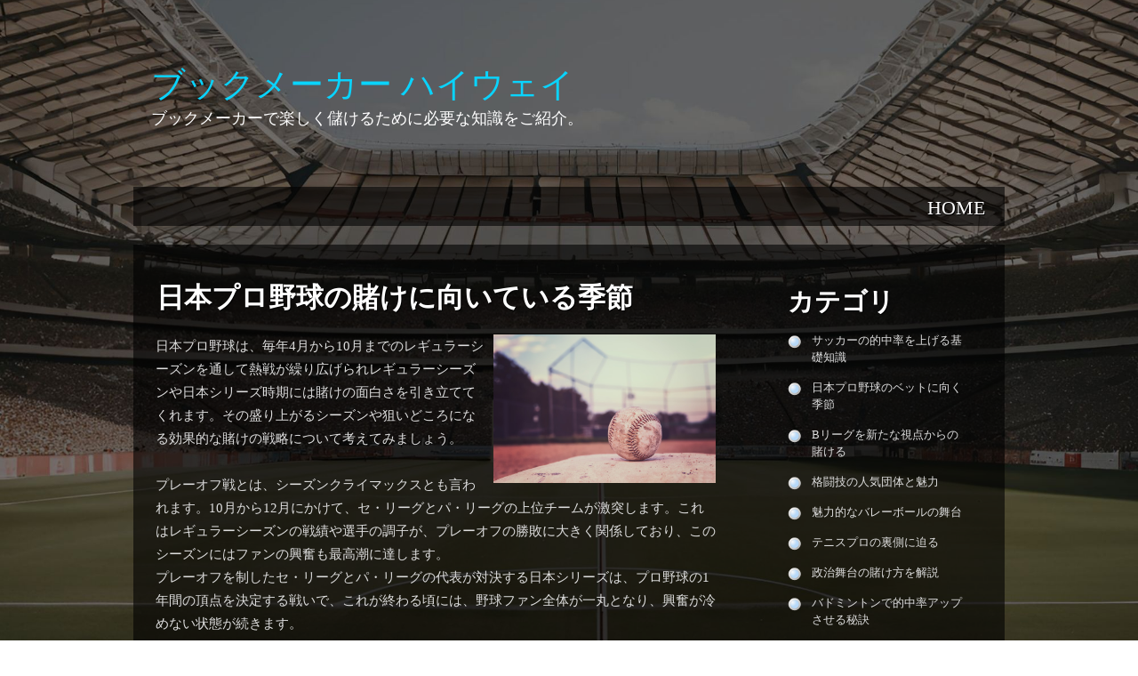

--- FILE ---
content_type: text/html
request_url: https://www.tedxwhitehallwomen.com/mariaesposito
body_size: 3038
content:
<!DOCTYPE HTML>
<html lang="ja"><!-- InstanceBegin template="/Templates/template.dwt" codeOutsideHTMLIsLocked="false" -->
  <head>
    <meta charset="UTF-8" />
    <!-- InstanceBeginEditable name="doctitle" -->
    <title>日本プロ野球がブックメーカーを使うと楽しくなる理由</title>
    <meta
      name="keywords"
      content="ブックメーカー,プロ野球,シーズン,日本シリーズ"
    />
    <meta
      name="description"
      content="プロ野球は日本シリーズが一番盛り上がりを見せる瞬間ですが、ブックメーカーでは他のシーズンにも注目を当てて戦略を教えます。"
    />
    <link
      rel="canonical"
      href="https://www.tedxwhitehallwomen.com/mariaesposito"
    />
    <!-- InstanceEndEditable -->
    <link rel="stylesheet" type="text/css" href="css/style.css" />
    <meta name="viewport" content="width=device-width, initial-scale=1, maximum-scale=1" />
    <!-- InstanceBeginEditable name="head" -->
    <!-- InstanceEndEditable -->
  </head>
  
  <body>
    <div id="main">
      <header>
        <div id="logo">
          <div id="logo_text"> 
            <!-- class="logo_color", allows you to change the colour of the text -->
            <div class="title_logo"> <a href="/"> <span class="logo_color">ブックメーカー ハイウェイ</span> </a> </div>
            <div class="head_comment">ブックメーカーで楽しく儲けるために必要な知識をご紹介。</div>
          </div>
        </div>
        <nav>
          <div id="menu_container">
            <ul class="sf-menu" id="nav">
              <li>
                <a href="/">HOME</a>
              </li>
              <!--li><a href="#">___</a></li-->
            </ul>
          </div>
        </nav>
      </header>
      <div id="site_content">
        <div class="content"><!-- InstanceBeginEditable name="main" -->
          <h1>日本プロ野球の賭けに向いている季節</h1>
          <span class="right">
            <img src="images/rooib.jpg" alt="example graphic" />
          </span>
          <p>
            日本プロ野球は、毎年4月から10月までのレギュラーシーズンを通して熱戦が繰り広げられレギュラーシーズンや日本シリーズ時期には賭けの面白さを引き立ててくれます。その盛り上がるシーズンや狙いどころになる効果的な賭けの戦略について考えてみましょう。<br />
            <br />
            プレーオフ戦とは、シーズンクライマックスとも言われます。10月から12月にかけて、セ・リーグとパ・リーグの上位チームが激突します。これはレギュラーシーズンの戦績や選手の調子が、プレーオフの勝敗に大きく関係しており、このシーズンにはファンの興奮も最高潮に達します。<br />
            プレーオフを制したセ・リーグとパ・リーグの代表が対決する日本シリーズは、プロ野球の1年間の頂点を決定する戦いで、これが終わる頃には、野球ファン全体が一丸となり、興奮が冷めない状態が続きます。
          </p>
          <div style="clear: both"></div>
          <span class="left">
            <img src="images/rydtx.jpg" alt="example graphic" />
          </span>
          <p>
            この時の賭けの狙いどころは、シーズン中に選手たちの調子や怪我の状態が勝敗に大きな影響を与えます。プレーオフや日本シリーズでは、キープレーヤーの状態を注意深くチェックすることが重要です。日本の球場は様々な特性を持っています。<br />
            福岡のペイペイドームは打者有利で、阪神甲子園球場はピッチャー有利などこれらの特性を理解して、それを踏まえた予想が大事になります。<br />
            <br />
            シーズンが進む中でペナントレースが白熱します。上位チーム同士の直接対決や、逆に下位チームの意地を見せる試合も狙いどころで、両チームの状態を見極め、オッズには左右されずに自分の判断基準を持つことが、成功に繋がります。<br />
            毎日のニュースで試合結果を追い、信頼性のある情報を得ることが大切で、大きな試合の前には野球専門家の解説を参考にし、的確な分析をすることができます。<br />
            オッズが異なる複数のブックメーカーを検索して、より良いオッズを見逃さないようにしましょう。<br />
            自信過剰な大きな賭けをすることは避けて、長期的な収益を目指すための、短期的な波にも耐えましょう。<br />
            <br />
            日本プロ野球に賭ける時には、シーズンのピーク時期や狙っている試合に注目することが的中率の向上に繋がります。選手や球場の特性を理解し、常に最新の情報を得ることで、的中率を高めつつ、賭けの魅力を十分に楽しみましょう。
          </p>
          <div style="clear: both"></div>
          <!-- InstanceEndEditable --></div>
        
        <!--#navigation-->
        <div id="sidebar_container">
          <div class="sidebar">
            <h3>カテゴリ</h3>
            <ul>
              <li>
                <a href="https://www.tedxwhitehallwomen.com/theteam">サッカーの的中率を上げる基礎知識</a>
              </li>
              <li>
                <a href="https://www.tedxwhitehallwomen.com/mariaesposito">日本プロ野球のベットに向く季節</a>
              </li>
              <li>
                <a href="https://www.tedxwhitehallwomen.com/jacquiejohnstonlynch">Bリーグを新たな視点からの賭ける</a>
              </li>
              <li>
                <a href="https://www.tedxwhitehallwomen.com/bookmaker/fight.html">格闘技の人気団体と魅力</a>
              </li>
              <li>
                <a href="https://www.tedxwhitehallwomen.com/bookmaker/valley.html">魅力的なバレーボールの舞台</a>
              </li>
              <li>
                <a href="https://www.tedxwhitehallwomen.com/sports/tennis.html">テニスプロの裏側に迫る</a>
              </li>
              <li>
                <a href="https://www.tedxwhitehallwomen.com/sports/seiji.html">政治舞台の賭け方を解説</a>
              </li>
              <li>
                <a href="https://www.tedxwhitehallwomen.com/sports/badminton.html">バドミントンで的中率アップさせる秘訣</a>
              </li>
              <li>
                <a href="https://www.tedxwhitehallwomen.com/sports/hockey.html">注目のアイスホッケー試合とその魅力</a>
              </li>
              <li>
                <a href="https://www.tedxwhitehallwomen.com/sports/foot.html">アメフト頂点・スーパーボウルの魅力</a>
              </li>
              <li>
                <a href="https://www.tedxwhitehallwomen.com/bookmaker/license2.html">ライセンス確認は必須事項</a>
              </li>
              <li>
                <a href="https://www.tedxwhitehallwomen.com/bookmaker/badminton.html">アジアに強豪国が多いバドミントン</a>
              </li>
              <li>
                <a href="https://www.tedxwhitehallwomen.com/bookmaker/credit.html">最速のクレジットカード入金</a>
              </li>
              <li>
                <a href="https://www.tedxwhitehallwomen.com/sports/rugby.html">ラグビーは本命が勝つ確率が高いスポーツ</a>
              </li>
              <li>
                <a href="https://www.tedxwhitehallwomen.com/sports/payout.html">ブックメーカーの高い還元率の謎に迫る</a>
              </li>
              <li>
                <a href="https://www.tedxwhitehallwomen.com/bookmaker/esports.html">急成長したeスポーツの未来</a>
              </li>
              <li>
                <a href="https://www.tedxwhitehallwomen.com/bookmaker/eachway.html">競馬で楽しむイーチウェイベット</a>
              </li>
              <li>
                <a href="https://www.tedxwhitehallwomen.com/bookmaker/cashout.html">キャッシュアウトの効果的な利用法</a>
              </li>
              <li>
                <a href="https://www.tedxwhitehallwomen.com/bookmaker/athletics.html">陸上競技の種類と賭け方</a>
              </li>
            </ul>
          </div>
        </div>
      </div>
      <footer> &copy; <a href="/">ブックメーカー ハイウェイ</a> </footer>
    </div>
    <p>&nbsp;
    </p>
  </body>
<!-- InstanceEnd --></html>


--- FILE ---
content_type: text/css
request_url: https://www.tedxwhitehallwomen.com/css/style.css
body_size: 3683
content:
html {
  height: 100%;
}

* {
  margin: 0;
  padding: 0;
}

/* tell the browser to render HTML 5 elements as block */
article,
aside,
figure,
footer,
header,
hgroup,
nav,
section {
  display: block;
}

body {
  font-size: 0.8em;
  background: #fff url(../images/bg.jpg) no-repeat center fixed;
  background-size: cover;
  color: #ddd;
}

p {
  padding: 0 0 20px 0;
  line-height: 1.7em;
}

img {
  border: 0;
}

h1,
h2,
h3,
h4,
h5,
h6 {
  color: #362c20;
  letter-spacing: 0em;
  padding: 0 0 5px 0;
}

h1,
h2,
h3 {
  font-size: 140%;
  margin: 0 0 15px 0;
  padding: 15px 0 5px 0;
  color: #fff;
}

h2 {
  font-size: 160%;
  padding: 9px 0 5px 0;
  color: #f67f00;
}

h3 {
  font-size: 140%;
  padding: 5px 0 0 0;
}

h4,
h6 {
  color: #f67f00;
  padding: 0 0 5px 0;
  font-size: 150%;
}

h5,
h6 {
  color: #888;
  font-size: 95%;
  letter-spacing: normal;
  padding: 0 0 15px 0;
}

a,
a:hover {
  outline: none;
  text-decoration: underline;
  color: #09d4ff;
}

a:hover {
  text-decoration: none;
}

hr {
  margin: 40px 0;
}
blockquote {
  margin: 20px 0;
  padding: 10px 20px 0 20px;
  border: 1px solid #e5e5db;
  background: #fff;
}

ul {
  margin: 2px 0 22px 17px;
}

ul li {
  list-style-type: circle;
  margin: 0 0 6px 0;
  padding: 0 0 4px 5px;
  line-height: 1.5em;
}

ol {
  margin: 8px 0 22px 20px;
}

ol li {
  margin: 0 0 11px 0;
}

.left {
  float: left;
  width: auto;
  margin-right: 10px;
  width: 250px;
}

.right {
  float: right;
  width: auto;
  margin-left: 10px;
  width: 250px;
}

.center {
  display: block;
  text-align: center;
  margin: 20px auto;
  width: 500px;
}

.left img,
.right img,
.center img {
  max-width: 100%;
  height: auto;
}

#main,
nav,
#container,
#logo,
#site_content,
footer {
  margin-left: auto;
  margin-right: auto;
}

#main {
  margin: 50px auto;
  width: 980px;
  padding-bottom: 30px;
}

header {
  background: transparent;
  height: 225px;
}

#logo {
  width: 100%;
  height: 100px;
  color: #888;
  padding: 20px;
  margin-bottom: 20px;
}

#logo h1,
#logo h2 {
  font-size: 320%;
  border-bottom: 0;
  text-transform: none;
  margin: 0;
}

#logo_text .title_logo,
#logo_text .title_logo a,
#logo_text,
title_logo a:hover {
  padding: 0;
  color: #fff;
  text-decoration: none;
}
#logo_text .title_logo {
  font-size: 300%;
}

#logo_text .title_logo a .logo_color {
  color: #09d4ff;
}

#logo_text a:hover .logo_color {
  color: #fff;
}

#logo_text .head_comment {
  font-size: 140%;
  padding: 0 0 0 0;
  color: #ffffff;
}

nav {
  float: left;
  height: 44px;
  width: 980px;
  margin: 0 auto 0 auto;
  color: #fff;
  background: transparent url(../images/_transparent.png);
}

#menu_container {
  width: 980px;
  margin: 0 auto 0 auto;
}

#site_content {
  width: 930px;
  overflow: hidden;
  margin: 0px auto 0 auto;
  padding: 25px;
  background: transparent url(../images/_transparent.png);
}

#sidebar_container {
  float: right;
  width: 224px;
  padding: 20px 5px 0 0;
}

.sidebar {
  float: right;
  width: 200px;
  margin: 0 0 17px 0;
  padding: 0 15px 5px 13px;
}

.sidebar h3,
.content h1 {
  padding: 0 15px 20px 0;
  font-size: 200%;
  text-shadow: #000 1px 1px;
  margin: 0 1px;
  color: #fff;
}

.sidebar h3 {
  padding: 0 15px 14px 0;
  color: #fff;
  font-size: 230%;
}

.sidebar ul {
  margin: 0 0 15px 0;
}

.sidebar li a,
.sidebar li a:hover {
  color: #ddd;
  text-decoration: none;
}

.sidebar li a:hover {
  text-decoration: underline;
}

.sidebar_item,
.content_item {
  padding: 15px 0;
}

.paperclip {
  float: left;
  position: relative;
  z-index: 0;
  vertical-align: middle;
  margin: -15px 0 -60px -40px;
}

.content {
  text-align: left;
  width: 630px;
  margin: 0 0 15px 0;
  float: left;
  font-size: 120%;
  padding: 14px 0 0 0;
}

.content ul {
  margin: 2px 0 22px 0px;
}

.content ul li,
.sidebar ul li {
  list-style-type: none;
  background: url(../images/_bullet.png) no-repeat;
  margin: 0 0 0 0;
  padding: 0 0 15px 28px;
  line-height: 1.5em;
}

footer {
  width: 980px;
  height: auto;
  font-size: 1.2rem;
  text-shadow: 1px 1px #000;
  padding: 15px 0 15px 0;
  text-align: center;
  color: #fff;
  margin-top: 25px;
  background: transparent url(../images/_transparent.png);
}

footer a {
  color: #fff;
  text-decoration: none;
}

footer a:hover {
  color: #fff;
  text-decoration: underline;
}

.form_settings {
  margin: 15px 0 0 0;
}

.form_settings p {
  padding: 0 0 4px 0;
}

.form_settings span {
  float: left;
  width: 200px;
  text-align: left;
}

.form_settings input,
.form_settings textarea {
  padding: 5px;
  width: 299px;
  font-size: 100%;
  border: 1px solid #c6e7f0;
  background: #eff8fb;
  color: #47433f;
  border-radius: 7px 7px 7px 7px;
  -moz-border-radius: 7px 7px 7px 7px;
  -webkit-border: 7px 7px 7px 7px;
}

.form_settings .submit {
  font-size: 140%;
  border: 0;
  width: 99px;
  margin: 0 0 0 212px;
  height: 33px;
  padding: 2px 0 3px 0;
  cursor: pointer;
  background: #1ec9f4;
  -webkit-border-radius: 0.5em 0.5em 0.5em 0.5em;
  -moz-border-radius: 0.5em 0.5em 0.5em 0.5em;
  border-radius: 0.5em 0.5em 0.5em 0.5em;
  -webkit-box-shadow: 0 1px 2px rgba(0, 0, 0, 0.2);
  -moz-box-shadow: 0 1px 2px rgba(0, 0, 0, 0.2);
  box-shadow: 0 1px 2px rgba(0, 0, 0, 0.2);
  color: #fff;
  border: solid 1px #0d8aa9;
  background: #46c4dd;
  background: -webkit-gradient(
    linear,
    left top,
    left bottom,
    from(#63cfdf),
    to(#17b2d9)
  );
  background: -moz-linear-gradient(top, #63cfdf, #17b2d9);
  text-shadow: 1px 1px #178497;
}

.form_settings textarea,
.form_settings select {
  font-size: 100%;
  width: 299px;
}

.form_settings select {
  width: 310px;
}

.form_settings .checkbox {
  margin: 4px 0;
  padding: 0;
  width: 14px;
  border: 0;
  background: none;
}

.separator {
  width: 100%;
  height: 0;
  border-top: 1px solid #d9d5cf;
  border-bottom: 1px solid #fff;
  margin: 0 0 20px 0;
}

table {
  margin: 10px 0 30px 0;
}

table tr th,
table tr td {
  background: #70d4e6;
  color: #fff;
  padding: 7px 4px;
  text-align: left;
}

table tr td {
  background: #d3f2f7;
  color: #47433f;
  border-top: 1px solid #fff;
}

/**
Stylesheet for SooperFish by www.SooperThemes.com
Author: Jurriaan Roelofs
**/

/* Configuration of menu width */
html body ul.sf-menu ul,
html body ul.sf-menu ul li {
  width: 200px;
}

html body ul.sf-menu ul ul {
  margin: 0 0 0 200px;
}

/* Framework for proper showing/hiding/positioning */
ul.sf-menu,
ul.sf-menu * {
  margin: 0;
  padding: 0;
}

ul.sf-menu {
  display: block;
  position: relative;
}

ul.sf-menu li {
  display: block;
  list-style: none;
  float: left;
  position: relative;
}

ul.sf-menu li:hover {
  visibility: inherit; /* fixes IE7 'sticky bug' */
}

ul.sf-menu a {
  display: block;
  position: relative;
}

ul.sf-menu ul {
  position: absolute;
  left: 0;
  width: 150px;
  top: auto;
  left: -999999px;
}

ul.sf-menu ul a {
  zoom: 1; /* IE6/7 fix */
}

ul.sf-menu ul li {
  float: left; /* Must always be floated otherwise there will be a rogue 1px margin-bottom in IE6/7 */
  width: 150px;
}

ul.sf-menu ul ul {
  top: 0;
  margin: 0 0 0 150px;
}

ul.sf-menu li:hover ul,
ul.sf-menu li:focus ul,
ul.sf-menu li.sf-hover ul,
ul.sf-menu ul li:hover ul,
ul.sf-menu ul li:focus ul,
ul.sf-menu ul li.sf-hover ul,
ul.sf-menu ul ul li:hover ul,
ul.sf-menu ul ul li:focus ul,
ul.sf-menu ul ul li.sf-hover ul,
ul.sf-menu ul ul ul li:hover ul,
ul.sf-menu ul ul ul li:focus ul,
ul.sf-menu ul ul ul li.sf-hover ul {
  left: auto;
}

ul.sf-menu li:hover ul ul,
ul.sf-menu li:focus ul ul,
ul.sf-menu li.sf-hover ul ul,
ul.sf-menu ul li:hover ul ul,
ul.sf-menu ul li:focus ul ul,
ul.sf-menu ul li.sf-hover ul ul,
ul.sf-menu ul ul li:hover ul ul,
ul.sf-menu ul ul li:focus ul ul,
ul.sf-menu ul ul li.sf-hover ul ul,
ul.sf-menu ul ul ul li:hover ul ul,
ul.sf-menu ul ul ul li:focus ul ul,
ul.sf-menu ul ul ul li.sf-hover ul ul {
  left: -999999px;
}

/* autoArrows CSS */
span.sf-arrow {
  width: 7px;
  height: 7px;
  position: absolute;
  top: 20px;
  right: 5px;
  display: block;
  background: url(../images/_arrows-white.png) no-repeat 0 0;
  overflow: hidden; /* making sure IE6 doesn't overflow and expand the box */
  font-size: 1px;
}

ul ul span.sf-arrow {
  right: 10;
  top: 20px;
  background-position: 0 100%;
}

/* Theming the menu */
ul#nav {
  float: right;
}

ul#nav ul {
  background: #0dbbd5;
  margin-top: 5px;
  padding-bottom: 15px;
}

ul#nav li a {
  padding: 7px 20px 6px 20px;
  font-size: 170%;
  text-shadow: 1px 1px #000;
  text-decoration: none;
  color: #fff;
  margin-right: 2px;
  margin-top: 0.5rem;
}

ul#nav li a:hover,
ul#nav li a:focus {
  color: #0dbbd5;
  text-shadow: none;
}

ul#nav ul li a:hover,
ul#nav ul li a:focus {
  color: #222;
  text-shadow: none;
}

@media screen and (max-width: 680px) {
  html {
    height: auto;
  }

  * {
    margin: 0;
    padding: 0;
  }

  /* tell the browser to render HTML 5 elements as block */
  article,
  aside,
  figure,
  footer,
  header,
  hgroup,
  nav,
  section {
    display: block;
  }

  body {
    font-size: 0.8em;
    background: #fff url(../images/_back.jpg) no-repeat center fixed;
    background-size: cover;
    color: #ddd;
  }

  p {
    padding: 0 0 20px 0;
    line-height: 1.7em;
  }

  img {
    border: 0;
  }

  h1,
  h2,
  h3,
  h4,
  h5,
  h6 {
    color: #362c20;
    letter-spacing: 0em;
    padding: 0 0 5px 0;
  }

  h1,
  h2,
  h3 {
    font-size: 140%;
    margin: 0 0 15px 0;
    padding: 15px 0 5px 0;
    color: #fff;
  }

  h2 {
    font-size: 160%;
    padding: 9px 0 5px 0;
    color: #f67f00;
  }

  h3 {
    font-size: 140%;
    padding: 5px 0 0 0;
  }

  h4,
  h6 {
    color: #f67f00;
    padding: 0 0 5px 0;
    font-size: 150%;
  }

  h5,
  h6 {
    color: #888;
    font-size: 95%;
    letter-spacing: normal;
    padding: 0 0 15px 0;
  }

  a,
  a:hover {
    outline: none;
    text-decoration: underline;
    color: #09d4ff;
  }

  a:hover {
    text-decoration: none;
  }

  blockquote {
    margin: 20px 0;
    padding: 10px 20px 0 20px;
    border: 1px solid #e5e5db;
    background: #fff;
  }

  ul {
    margin: 2px 0 22px 17px;
  }

  ul li {
    list-style-type: circle;
    margin: 0 0 6px 0;
    padding: 0 0 4px 5px;
    line-height: 1.5em;
  }

  ol {
    margin: 8px 0 22px 20px;
  }

  ol li {
    margin: 0 0 11px 0;
  }

  .left {
    float: left;
    width: auto;
    margin-right: 10px;
    width: 45%;
  }

  .right {
    float: right;
    width: auto;
    margin-left: 10px;
    width: 45%;
  }

  .center {
    display: block;
    text-align: center;
    margin: 20px auto;
    width: 90%;
  }

  .left img,
  .right img,
  .center img {
    max-width: 100%;
    height: auto;
  }

  #main,
  nav,
  #container,
  #logo,
  #site_content,
  footer {
    margin-left: auto;
    margin-right: auto;
  }

  #main {
    margin: 50px auto;
    width: 100%;
    padding-bottom: 30px;
  }

  header {
    background: transparent;
    height: auto;
  }

  #logo {
    width: calc(100% - 20px);
    height: auto;
    color: #888;
    padding: 10px;
    margin-bottom: 20px;
  }

  #logo h1,
  #logo h2 {
    font-size: 320%;
    border-bottom: 0;
    text-transform: none;
    margin: 0;
  }

  #logo_text .title_logo,
  #logo_text .title_logo a,
  #logo_text,
  title_logo a:hover {
    padding: 0;
    color: #fff;
    text-decoration: none;
  }
  #logo_text .title_logo {
    font-size: 200%;
  }

  #logo_text .title_logo a .logo_color {
    color: #09d4ff;
  }

  #logo_text a:hover .logo_color {
    color: #fff;
  }

  #logo_text .head_comment {
    font-size: 120%;
    padding: 0 0 0 0;
    color: #ffffff;
  }

  nav {
    float: left;
    height: 44px;
    width: 100%;
    margin: 0 auto 0 auto;
    color: #fff;
    background: transparent url(../images/_transparent.png);
  }

  #menu_container {
    width: 95%;
    margin: 0 auto 0 auto;
  }

  #site_content {
    width: calc(100% - 20px);
    overflow: hidden;
    margin: 0px auto 0 auto;
    padding: 10px;
    background: transparent url(../images/_transparent.png);
  }

  #sidebar_container {
    float: right;
    width: 95%;
    padding: 20px 5px 0 0;
  }

  .sidebar {
    float: right;
    width: 95%;
    margin: 0 0 17px 0;
    padding: 0 15px 5px 13px;
  }

  .sidebar h3,
  .content h1 {
    padding: 0 15px 20px 0;
    font-size: 200%;
    text-shadow: #000 1px 1px;
    margin: 0 1px;
    color: #fff;
  }

  .sidebar h3 {
    padding: 0 15px 14px 0;
    color: #fff;
    font-size: 230%;
  }

  .sidebar ul {
    margin: 0 0 15px 0;
  }

  .sidebar li a,
  .sidebar li a:hover {
    color: #ddd;
    text-decoration: none;
  }

  .sidebar li a:hover {
    text-decoration: underline;
  }

  .sidebar_item,
  .content_item {
    padding: 15px 0;
  }

  .paperclip {
    float: left;
    position: relative;
    z-index: 0;
    vertical-align: middle;
    margin: -15px 0 -60px -40px;
  }

  .content {
    text-align: left;
    width: 100%;
    margin: 0 auto 15px auto;
    float: left;
    font-size: 120%;
    padding: 14px 0 0 0;
  }

  .content ul {
    margin: 2px 0 22px 0px;
  }

  .content ul li,
  .sidebar ul li {
    list-style-type: none;
    background: url(../images/_bullet.png) no-repeat;
    margin: 0 0 0 0;
    padding: 0 0 18px 28px;
    line-height: 1.5em;
    font-size: 120%;
  }

  footer {
    width: 100%;
    font-size: 12.8px;
    text-shadow: 1px 1px #000;
    text-align: center;
    color: #fff;
    background: transparent url(../images/_transparent.png);
  }

  footer a {
    color: #fff;
    text-decoration: none;
  }

  footer a:hover {
    color: #fff;
    text-decoration: underline;
  }

  .form_settings {
    margin: 15px 0 0 0;
  }

  .form_settings p {
    padding: 0 0 4px 0;
  }

  .form_settings span {
    float: left;
    width: 200px;
    text-align: left;
  }

  .form_settings input,
  .form_settings textarea {
    padding: 5px;
    width: 299px;
    font-size: 100%;
    border: 1px solid #c6e7f0;
    background: #eff8fb;
    color: #47433f;
    border-radius: 7px 7px 7px 7px;
    -moz-border-radius: 7px 7px 7px 7px;
    -webkit-border: 7px 7px 7px 7px;
  }

  .form_settings .submit {
    font-size: 140%;
    border: 0;
    width: 99px;
    margin: 0 0 0 212px;
    height: 33px;
    padding: 2px 0 3px 0;
    cursor: pointer;
    background: #1ec9f4;
    -webkit-border-radius: 0.5em 0.5em 0.5em 0.5em;
    -moz-border-radius: 0.5em 0.5em 0.5em 0.5em;
    border-radius: 0.5em 0.5em 0.5em 0.5em;
    -webkit-box-shadow: 0 1px 2px rgba(0, 0, 0, 0.2);
    -moz-box-shadow: 0 1px 2px rgba(0, 0, 0, 0.2);
    box-shadow: 0 1px 2px rgba(0, 0, 0, 0.2);
    color: #fff;
    border: solid 1px #0d8aa9;
    background: #46c4dd;
    background: -webkit-gradient(
      linear,
      left top,
      left bottom,
      from(#63cfdf),
      to(#17b2d9)
    );
    background: -moz-linear-gradient(top, #63cfdf, #17b2d9);
    text-shadow: 1px 1px #178497;
  }

  .form_settings textarea,
  .form_settings select {
    font-size: 100%;
    width: 299px;
  }

  .form_settings select {
    width: 310px;
  }

  .form_settings .checkbox {
    margin: 4px 0;
    padding: 0;
    width: 14px;
    border: 0;
    background: none;
  }

  .separator {
    width: 100%;
    height: 0;
    border-top: 1px solid #d9d5cf;
    border-bottom: 1px solid #fff;
    margin: 0 0 20px 0;
  }

  table {
    margin: 10px 0 30px 0;
  }

  table tr th,
  table tr td {
    background: #70d4e6;
    color: #fff;
    padding: 7px 4px;
    text-align: left;
  }

  table tr td {
    background: #d3f2f7;
    color: #47433f;
    border-top: 1px solid #fff;
  }

  /**
Stylesheet for SooperFish by www.SooperThemes.com
Author: Jurriaan Roelofs
**/

  /* Configuration of menu width */
  html body ul.sf-menu ul,
  html body ul.sf-menu ul li {
    width: 200px;
  }

  html body ul.sf-menu ul ul {
    margin: 0 0 0 200px;
  }

  /* Framework for proper showing/hiding/positioning */
  ul.sf-menu,
  ul.sf-menu * {
    margin: 0;
    padding: 0;
  }

  ul.sf-menu {
    display: block;
    position: relative;
  }

  ul.sf-menu li {
    display: block;
    list-style: none;
    float: left;
    position: relative;
  }

  ul.sf-menu li:hover {
    visibility: inherit; /* fixes IE7 'sticky bug' */
  }

  ul.sf-menu a {
    display: block;
    position: relative;
  }

  ul.sf-menu ul {
    position: absolute;
    left: 0;
    width: 150px;
    top: auto;
    left: -999999px;
  }

  ul.sf-menu ul a {
    zoom: 1; /* IE6/7 fix */
  }

  ul.sf-menu ul li {
    float: left; /* Must always be floated otherwise there will be a rogue 1px margin-bottom in IE6/7 */
    width: 150px;
  }

  ul.sf-menu ul ul {
    top: 0;
    margin: 0 0 0 150px;
  }

  ul.sf-menu li:hover ul,
  ul.sf-menu li:focus ul,
  ul.sf-menu li.sf-hover ul,
  ul.sf-menu ul li:hover ul,
  ul.sf-menu ul li:focus ul,
  ul.sf-menu ul li.sf-hover ul,
  ul.sf-menu ul ul li:hover ul,
  ul.sf-menu ul ul li:focus ul,
  ul.sf-menu ul ul li.sf-hover ul,
  ul.sf-menu ul ul ul li:hover ul,
  ul.sf-menu ul ul ul li:focus ul,
  ul.sf-menu ul ul ul li.sf-hover ul {
    left: auto;
  }

  ul.sf-menu li:hover ul ul,
  ul.sf-menu li:focus ul ul,
  ul.sf-menu li.sf-hover ul ul,
  ul.sf-menu ul li:hover ul ul,
  ul.sf-menu ul li:focus ul ul,
  ul.sf-menu ul li.sf-hover ul ul,
  ul.sf-menu ul ul li:hover ul ul,
  ul.sf-menu ul ul li:focus ul ul,
  ul.sf-menu ul ul li.sf-hover ul ul,
  ul.sf-menu ul ul ul li:hover ul ul,
  ul.sf-menu ul ul ul li:focus ul ul,
  ul.sf-menu ul ul ul li.sf-hover ul ul {
    left: -999999px;
  }

  /* autoArrows CSS */
  span.sf-arrow {
    width: 7px;
    height: 7px;
    position: absolute;
    top: 20px;
    right: 5px;
    display: block;
    background: url(../images/_arrows-white.png) no-repeat 0 0;
    overflow: hidden; /* making sure IE6 doesn't overflow and expand the box */
    font-size: 1px;
  }

  ul ul span.sf-arrow {
    right: 10;
    top: 20px;
    background-position: 0 100%;
  }

  /* Theming the menu */
  ul#nav {
    float: right;
  }

  ul#nav ul {
    background: #0dbbd5;
    margin-top: 5px;
    padding-bottom: 15px;
  }

  ul#nav li a {
    padding: 7px 20px 6px 20px;
    font-size: 170%;
    text-shadow: 1px 1px #000;
    text-decoration: none;
    color: #fff;
    margin-right: 2px;
  }

  ul#nav li a:hover,
  ul#nav li a:focus {
    color: #0dbbd5;
    text-shadow: none;
  }

  ul#nav ul li a:hover,
  ul#nav ul li a:focus {
    color: #222;
    text-shadow: none;
  }
}
